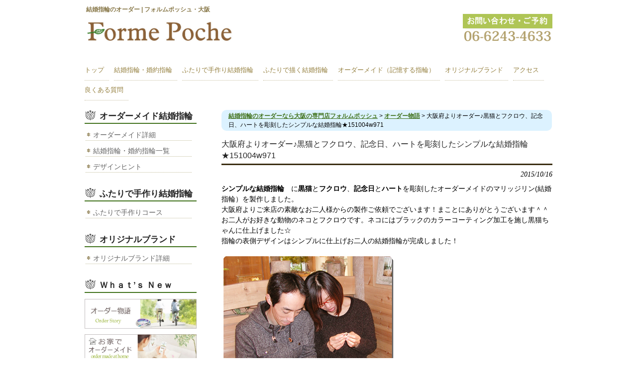

--- FILE ---
content_type: text/html; charset=UTF-8
request_url: https://silverya.com/archives/5718
body_size: 41005
content:
<!DOCTYPE html>
<html lang="ja">
<head>
<meta charset="UTF-8">
<meta name="viewport" content="width=device-width, user-scalable=yes, 

maximum-scale=1.0, minimum-scale=1.0">

<meta name="google-site-verification" content="DKGIVW6ohu3nFPUqiATqte8Ft8LHTWBKmPaDB9wfpl0" />
<title>大阪府よりオーダー♪黒猫とフクロウ、記念日、ハートを彫刻したシンプルな結婚指輪★151004w971 | フォルムポッシュ</title>
<link rel="stylesheet" type="text/css" media="all" href="https://silverya.com/wp-content/themes/smart047/style.css">
<!--[if lt IE 9]>
<script src="https://silverya.com/wp-content/themes/smart047/js/html5.js"></script>
<script src="https://silverya.com/wp-content/themes/smart047/js/css3-

mediaqueries.js"></script>
<![endif]-->
<script src="https://silverya.com/wp-content/themes/smart047/js/jquery1.4.4.min.js"></script>
<script src="https://silverya.com/wp-content/themes/smart047/js/script.js"></script>
<script src="https://silverya.com/wp-content/themes/smart047/js/pngfilter.js"></script>

<!-- All in One SEO Pack 2.8 by Michael Torbert of Semper Fi Web Design[270,355] -->
<meta name="description"  content="シンプルな結婚指輪　に黒猫とフクロウ、記念日とハートを彫刻したオーダーメイドのマリッジリン(結婚指輪）を製作しました。 大阪府よりご来店の素敵なお二人様からの製作ご依頼でございます！まことにありがとうございます＾＾" />

<link rel="canonical" href="https://silverya.com/archives/5718" />
<!-- /all in one seo pack -->
<link rel='dns-prefetch' href='//s.w.org' />
<link rel="alternate" type="application/rss+xml" title="結婚指輪のオーダーなら大阪の専門店フォルムポッシュ &raquo; 大阪府よりオーダー♪黒猫とフクロウ、記念日、ハートを彫刻したシンプルな結婚指輪★151004w971 のコメントのフィード" href="https://silverya.com/archives/5718/feed" />
		<script type="text/javascript">
			window._wpemojiSettings = {"baseUrl":"https:\/\/s.w.org\/images\/core\/emoji\/11\/72x72\/","ext":".png","svgUrl":"https:\/\/s.w.org\/images\/core\/emoji\/11\/svg\/","svgExt":".svg","source":{"concatemoji":"https:\/\/silverya.com\/wp-includes\/js\/wp-emoji-release.min.js?ver=4.9.26"}};
			!function(e,a,t){var n,r,o,i=a.createElement("canvas"),p=i.getContext&&i.getContext("2d");function s(e,t){var a=String.fromCharCode;p.clearRect(0,0,i.width,i.height),p.fillText(a.apply(this,e),0,0);e=i.toDataURL();return p.clearRect(0,0,i.width,i.height),p.fillText(a.apply(this,t),0,0),e===i.toDataURL()}function c(e){var t=a.createElement("script");t.src=e,t.defer=t.type="text/javascript",a.getElementsByTagName("head")[0].appendChild(t)}for(o=Array("flag","emoji"),t.supports={everything:!0,everythingExceptFlag:!0},r=0;r<o.length;r++)t.supports[o[r]]=function(e){if(!p||!p.fillText)return!1;switch(p.textBaseline="top",p.font="600 32px Arial",e){case"flag":return s([55356,56826,55356,56819],[55356,56826,8203,55356,56819])?!1:!s([55356,57332,56128,56423,56128,56418,56128,56421,56128,56430,56128,56423,56128,56447],[55356,57332,8203,56128,56423,8203,56128,56418,8203,56128,56421,8203,56128,56430,8203,56128,56423,8203,56128,56447]);case"emoji":return!s([55358,56760,9792,65039],[55358,56760,8203,9792,65039])}return!1}(o[r]),t.supports.everything=t.supports.everything&&t.supports[o[r]],"flag"!==o[r]&&(t.supports.everythingExceptFlag=t.supports.everythingExceptFlag&&t.supports[o[r]]);t.supports.everythingExceptFlag=t.supports.everythingExceptFlag&&!t.supports.flag,t.DOMReady=!1,t.readyCallback=function(){t.DOMReady=!0},t.supports.everything||(n=function(){t.readyCallback()},a.addEventListener?(a.addEventListener("DOMContentLoaded",n,!1),e.addEventListener("load",n,!1)):(e.attachEvent("onload",n),a.attachEvent("onreadystatechange",function(){"complete"===a.readyState&&t.readyCallback()})),(n=t.source||{}).concatemoji?c(n.concatemoji):n.wpemoji&&n.twemoji&&(c(n.twemoji),c(n.wpemoji)))}(window,document,window._wpemojiSettings);
		</script>
		<style type="text/css">
img.wp-smiley,
img.emoji {
	display: inline !important;
	border: none !important;
	box-shadow: none !important;
	height: 1em !important;
	width: 1em !important;
	margin: 0 .07em !important;
	vertical-align: -0.1em !important;
	background: none !important;
	padding: 0 !important;
}
</style>
<link rel='stylesheet' id='contact-form-7-confirm-css'  href='https://silverya.com/wp-content/plugins/contact-form-7-add-confirm/includes/css/styles.css?ver=5.1' type='text/css' media='all' />
<link rel='stylesheet' id='meteor-slides-css'  href='https://silverya.com/wp-content/plugins/meteor-slides/css/meteor-slides.css?ver=1.0' type='text/css' media='all' />
<link rel='stylesheet' id='toc-screen-css'  href='https://silverya.com/wp-content/plugins/table-of-contents-plus/screen.min.css?ver=1509' type='text/css' media='all' />
<link rel='stylesheet' id='dashicons-css'  href='https://silverya.com/wp-includes/css/dashicons.min.css?ver=4.9.26' type='text/css' media='all' />
<link rel='stylesheet' id='to-top-css'  href='https://silverya.com/wp-content/plugins/to-top/public/css/to-top-public.css?ver=1.5.4' type='text/css' media='all' />
<link rel='stylesheet' id='hamburger.css-css'  href='https://silverya.com/wp-content/plugins/wp-responsive-menu/css/wpr-hamburger.css?ver=1.0' type='text/css' media='all' />
<link rel='stylesheet' id='wprmenu.css-css'  href='https://silverya.com/wp-content/plugins/wp-responsive-menu/css/wprmenu.css?ver=1.0' type='text/css' media='all' />
<style id='wprmenu.css-inline-css' type='text/css'>
@media only screen and ( max-width: 768px ) {
				#mg-wprm-wrap ul li {
					border-top: solid 1px rgba(255,255,255,0.05);
					border-bottom: solid 1px rgba(255,255,255,0.05);
				}
				
				#wprmenu_bar {
					background-color: #ffffff;
				}
			
				html body div#mg-wprm-wrap .wpr_submit .icon.icon-search {
					color: #FFFFFF;
				}
				#wprmenu_bar .menu_title, #wprmenu_bar .wprmenu_icon_menu {
					color: #0a0a0a;
				}
				#wprmenu_bar .menu_title {
					font-size: 20px;
					font-weight: normal;
				}
				#mg-wprm-wrap li.menu-item a {
					font-size: 15px;
					text-transform: uppercase;
					font-weight: normal;
				}
				#mg-wprm-wrap li.menu-item-has-children ul.sub-menu a {
					font-size: 15px;
					text-transform: uppercase;
					font-weight: normal;
				}
				#mg-wprm-wrap li.current-menu-item > a {
					background: #ffffff;
				}
				#mg-wprm-wrap li.current-menu-item > a,
				#mg-wprm-wrap li.current-menu-item span.wprmenu_icon{
					color: #FFFFFF !important;
				}
				#mg-wprm-wrap {
					background-color: #ededed;
				}
				.cbp-spmenu-push-toright {
					left: 80% ;
				}
				.cbp-spmenu-push-toright .mm-slideout {
					left:80% ;
				}
				.cbp-spmenu-push-toleft {
					left: -80% ;
				}
				#mg-wprm-wrap.cbp-spmenu-right,
				#mg-wprm-wrap.cbp-spmenu-left,
				#mg-wprm-wrap.cbp-spmenu-right.custom,
				#mg-wprm-wrap.cbp-spmenu-left.custom,
				.cbp-spmenu-vertical {
					width: 80%;
					max-width: 400px;
				}
				#mg-wprm-wrap ul#wprmenu_menu_ul li.menu-item a,
				div#mg-wprm-wrap ul li span.wprmenu_icon {
					color: #0a0a0a !important;
				}
				#mg-wprm-wrap ul#wprmenu_menu_ul li.menu-item a:hover {
					background: #ffffff;
					color: #0a0a0a !important;
				}
				div#mg-wprm-wrap ul>li:hover>span.wprmenu_icon {
					color: #0a0a0a !important;
				}
				.wprmenu_bar .hamburger-inner, .wprmenu_bar .hamburger-inner::before, .wprmenu_bar .hamburger-inner::after {
					background: #0a0a0a;
				}
				.wprmenu_bar .hamburger:hover .hamburger-inner, .wprmenu_bar .hamburger:hover .hamburger-inner::before,
			 .wprmenu_bar .hamburger:hover .hamburger-inner::after {
				background: #FFFFFF;
				}
			div.wprmenu_bar div.hamburger{padding-right: 6px !important;}
				#wprmenu_menu.left {
					width:80%;
					left: -80%;
					right: auto;
				}
				#wprmenu_menu.right {
					width:80%;
					right: -80%;
					left: auto;
				}
			
					.wprmenu_bar .hamburger {
						float: left;
					}
					.wprmenu_bar #custom_menu_icon.hamburger {
						top: 0px;
						left: 0px;
						float: left !important;
						background-color: #CCCCCC;
					}
				.custMenu #custom_menu_icon {
				display: block;
			}html { padding-top: 42px !important; }#wprmenu_bar,#mg-wprm-wrap { display: block; }
			div#wpadminbar { position: fixed; }}
</style>
<link rel='stylesheet' id='wpr_icons-css'  href='https://silverya.com/wp-content/plugins/wp-responsive-menu/inc/icons/style.css?ver=1.0' type='text/css' media='all' />
<link rel='stylesheet' id='jquery.lightbox.min.css-css'  href='https://silverya.com/wp-content/plugins/wp-jquery-lightbox/styles/lightbox.min.css?ver=1.4.6' type='text/css' media='all' />
<!--n2css--><script type='text/javascript' src='https://silverya.com/wp-includes/js/jquery/jquery.js?ver=1.12.4'></script>
<script type='text/javascript' src='https://silverya.com/wp-includes/js/jquery/jquery-migrate.min.js?ver=1.4.1'></script>
<script type='text/javascript' src='https://silverya.com/wp-content/plugins/meteor-slides/js/jquery.cycle.all.js?ver=4.9.26'></script>
<script type='text/javascript' src='https://silverya.com/wp-content/plugins/meteor-slides/js/jquery.metadata.v2.js?ver=4.9.26'></script>
<script type='text/javascript' src='https://silverya.com/wp-content/plugins/meteor-slides/js/jquery.touchwipe.1.1.1.js?ver=4.9.26'></script>
<script type='text/javascript'>
/* <![CDATA[ */
var meteorslidessettings = {"meteorslideshowspeed":"1500","meteorslideshowduration":"2500","meteorslideshowheight":"610 ","meteorslideshowwidth":"940","meteorslideshowtransition":"fade"};
/* ]]> */
</script>
<script type='text/javascript' src='https://silverya.com/wp-content/plugins/meteor-slides/js/slideshow.js?ver=4.9.26'></script>
<script type='text/javascript'>
/* <![CDATA[ */
var to_top_options = {"scroll_offset":"100","icon_opacity":"50","style":"icon","icon_type":"dashicons-arrow-up-alt2","icon_color":"#ffffff","icon_bg_color":"#000000","icon_size":"32","border_radius":"5","image":"https:\/\/silverya.com\/wp-content\/plugins\/to-top\/admin\/images\/default.png","image_width":"65","image_alt":"","location":"bottom-right","margin_x":"20","margin_y":"20","show_on_admin":"0","enable_autohide":"0","autohide_time":"2","enable_hide_small_device":"0","small_device_max_width":"640","reset":"0"};
/* ]]> */
</script>
<script type='text/javascript' src='https://silverya.com/wp-content/plugins/to-top/public/js/to-top-public.js?ver=1.5.4'></script>
<script type='text/javascript' src='https://silverya.com/wp-content/plugins/wp-responsive-menu/js/modernizr.custom.js?ver=1.0'></script>
<script type='text/javascript' src='https://silverya.com/wp-content/plugins/wp-responsive-menu/js/jquery.touchSwipe.min.js?ver=1.0'></script>
<script type='text/javascript'>
/* <![CDATA[ */
var wprmenu = {"zooming":"no","from_width":"768","push_width":"400","menu_width":"80","parent_click":"yes","swipe":"yes"};
/* ]]> */
</script>
<script type='text/javascript' src='https://silverya.com/wp-content/plugins/wp-responsive-menu/js/wprmenu.js?ver=1.0'></script>
<link rel='https://api.w.org/' href='https://silverya.com/wp-json/' />
<link rel='prev' title='奈良県よりご来店♪好きな色に色付けしたオーダーメイドマリッジリング☆150928w965' href='https://silverya.com/archives/5694' />
<link rel='next' title='イニシャルと流星、幸せのメロディー奏でるオーダーメイド結婚指輪♪hi151016t1' href='https://silverya.com/archives/5751' />
<link rel='shortlink' href='https://silverya.com/?p=5718' />
<link rel="alternate" type="application/json+oembed" href="https://silverya.com/wp-json/oembed/1.0/embed?url=https%3A%2F%2Fsilverya.com%2Farchives%2F5718" />
<link rel="alternate" type="text/xml+oembed" href="https://silverya.com/wp-json/oembed/1.0/embed?url=https%3A%2F%2Fsilverya.com%2Farchives%2F5718&#038;format=xml" />

<link rel="stylesheet" href="https://silverya.com/wp-content/plugins/count-per-day/counter.css" type="text/css" />

<script type="text/javascript">
$(function(){
	$('a[href^=#]').click(function(){
		var speed = 500;
		var href= $(this).attr("href");
		var target = $(href == "#" || href == "" ? 'html' : href);
		var position = target.offset().top;
		$("html, body").animate({scrollTop:position}, speed, "swing");
		return false;
	});
});
</script>

<script type="text/javascript">
<!--
  function showPlagin(idno){
    pc = ('PlagClose' + (idno));
    po = ('PlagOpen' + (idno));
    if( document.getElementById(pc).style.display == "none" ) {
      document.getElementById(pc).style.display = "block";
      document.getElementById(po).style.display = "none";
    }
    else {
      document.getElementById(pc).style.display = "none";
      document.getElementById(po).style.display = "block";
    }
  }
//-->
</script>

<script>
$(function () {
    $('.motif').hover(function () {
        $('.caption1', this).animate({
            top: "75px"
        }, 500);
    }, function () {
        $('.caption1', this).animate({
            top: "150px"
        }, 500);
    });
});

//キャプションフェードイン
$(function () {
    $('.motif').hover(function () {
        $('.caption2', this).fadeIn("slow");
    }, function () {
        $('.caption2', this).fadeOut("slow");
    });
});
</script>
	
	<script>
	$(function() {
    $('.navToggle').click(function() {
        $(this).toggleClass('active');
 
        if ($(this).hasClass('active')) {
            $('.globalMenuSp').addClass('active');
        } else {
            $('.globalMenuSp').removeClass('active');
        }
    });
});
	</script>
	<style>
	html {
    padding-top: 0 !important;
}
		</style>
<!-- Global site tag (gtag.js) - Google Ads: 927907751 -->
	<script async src="https://www.googletagmanager.com/gtag/js?id=AW-927907751"></script>
	<script> window.dataLayer = window.dataLayer || []; function gtag(){dataLayer.push(arguments);} gtag('js', new Date()); gtag('config', 'AW-927907751'); </script>


 


 


 

</head>
	
	
	
<body>


<header id="header" role="banner">
	<div class="inner">
		<h1>結婚指輪のオーダー | フォルムポッシュ・大阪</h1>
      		<div class="h_sitetitle"><a href="https://silverya.com/" title="結婚指輪のオーダーなら大阪の専門店フォルムポッシュ" rel="home"><img src="https://silverya.com/wp-content/uploads/2023/02/f7bd0af422783a6b971e444458188204.jpg"></a></div>
    			<div id="headerInfo">
			<p><a href="https://silverya.com/%E3%81%8A%E5%95%8F%E5%90%88%E3%82%8F%E3%81%9B%E3%83%BB%E3%81%94%E4%BA%88%E7%B4%84"><img src="https://silverya.com/wp-content/uploads/2023/02/e0e0679902eb8c230c0fe297b435f875.jpg" alt="お問合せ・ご予約" /></a></p>
			<p><a href="tel:0662434633"><img src="/wp-content/themes/smart047/images/banners/tel.png" alt="電話番号" /></a></p>
		</div>

	</div>
<script>
  (function(i,s,o,g,r,a,m){i['GoogleAnalyticsObject']=r;i[r]=i[r]||function(){
  (i[r].q=i[r].q||[]).push(arguments)},i[r].l=1*new Date();a=s.createElement(o),
  m=s.getElementsByTagName(o)[0];a.async=1;a.src=g;m.parentNode.insertBefore(a,m)
  })(window,document,'script','https://www.google-analytics.com/analytics.js','ga');

  ga('create', 'UA-38117166-1', 'auto');
  ga('send', 'pageview');

</script>
	
</header>

  <nav id="mainNav">
    <div class="inner">
    <a class="menu" id="menu"><span>MENU</span></a>
		<div class="panel">   
    <ul><li id="menu-item-347" class="menu-item menu-item-type-custom menu-item-object-custom menu-item-347"><a href="/"><span>トップ</span></a></li>
<li id="menu-item-8222" class="menu-item menu-item-type-post_type menu-item-object-page menu-item-8222"><a href="https://silverya.com/order-made-wedding-ring"><span>結婚指輪・婚約指輪</span></a></li>
<li id="menu-item-8211" class="menu-item menu-item-type-post_type menu-item-object-page menu-item-8211"><a href="https://silverya.com/handmade"><span>ふたりで手作り結婚指輪</span></a></li>
<li id="menu-item-24702" class="menu-item menu-item-type-post_type menu-item-object-page menu-item-24702"><a href="https://silverya.com/tegaki-ring"><span>ふたりで描く結婚指輪</span></a></li>
<li id="menu-item-18222" class="menu-item menu-item-type-custom menu-item-object-custom menu-item-has-children menu-item-18222"><a href="#"><span>オーダーメイド（記憶する指輪）</span></a>
<ul class="sub-menu">
	<li id="menu-item-13946" class="menu-item menu-item-type-post_type menu-item-object-page menu-item-13946"><a href="https://silverya.com/%e3%81%8a%e5%ae%b6%e3%81%a7%e3%82%aa%e3%83%bc%e3%83%80%e3%83%bc%e3%83%a1%e3%82%a4%e3%83%89"><span>お家でオーダーメイド</span></a></li>
	<li id="menu-item-8210" class="menu-item menu-item-type-post_type menu-item-object-page menu-item-8210"><a href="https://silverya.com/order-made"><span>店舗でオーダーメイド</span></a></li>
</ul>
</li>
<li id="menu-item-8216" class="menu-item menu-item-type-post_type menu-item-object-page menu-item-8216"><a href="https://silverya.com/original-brand"><span>オリジナルブランド</span></a></li>
<li id="menu-item-351" class="menu-item menu-item-type-post_type menu-item-object-page menu-item-351"><a href="https://silverya.com/shop"><span>アクセス</span></a></li>
<li id="menu-item-16115" class="menu-item menu-item-type-post_type menu-item-object-page menu-item-16115"><a href="https://silverya.com/%e8%89%af%e3%81%8f%e3%81%82%e3%82%8b%e8%b3%aa%e5%95%8f"><span>良くある質問</span></a></li>
</ul>   
<!--
	<div class="menu">
	<ul>
	<li><a href="https://silverya.com">トップ</a></li>
	<li><a href="https://silverya.com/flow">オーダーの流れ</a></li>
	<li><a href="https://silverya.com/price">価格と納期とアフターケア

</a></li>
	<li><a href="https://silverya.com/#">オーダーメイド作品集</a></li>
	<li><a href="https://silverya.com/#">デザインヒント</a></li>
	<li><a href="https://silverya.com/#">お客様アルバム</a></li>
	<li><a href="https://silverya.com/shop">店舗概要</a></li>
	<li class="last"><a href="https://silverya.com/contact">お問合わせ・

ご予約</a></li>
	</ul>
	</div>
-->
    </div>
    </div>
  </nav><div id="wrapper">

<div id="content">

<div class="breadcrumbs">
    <!-- Breadcrumb NavXT 6.2.0 -->
<span property="itemListElement" typeof="ListItem"><a property="item" typeof="WebPage" title="Go to 結婚指輪のオーダーなら大阪の専門店フォルムポッシュ." href="https://silverya.com" class="home"><span property="name">結婚指輪のオーダーなら大阪の専門店フォルムポッシュ</span></a><meta property="position" content="1"></span> &gt; <span property="itemListElement" typeof="ListItem"><a property="item" typeof="WebPage" title="Go to the オーダー物語 category archives." href="https://silverya.com/archives/category/recomend" class="taxonomy category"><span property="name">オーダー物語</span></a><meta property="position" content="2"></span> &gt; 大阪府よりオーダー♪黒猫とフクロウ、記念日、ハートを彫刻したシンプルな結婚指輪★151004w971</div>
<section>
		<article id="post-5718" class="content">
	  <header>  	
      <h2 class="title first"><span>大阪府よりオーダー♪黒猫とフクロウ、記念日、ハートを彫刻したシンプルな結婚指輪★151004w971</span></h2>   
      <p class="dateLabel"><time datetime="2015-10-16">2015/10/16</time>  
    </header>
    <div class="post">
		<p><strong>シンプルな結婚指輪</strong>　に<strong>黒猫</strong>と<strong>フクロウ</strong>、<strong>記念日</strong>と<strong>ハート</strong>を彫刻したオーダーメイドのマリッジリン(結婚指輪）を製作しました。<br />
大阪府よりご来店の素敵なお二人様からの製作ご依頼でございます！まことにありがとうございます＾＾<br />
お二人がお好きな動物のネコとフクロウです。ネコにはブラックのカラーコーティング加工を施し黒猫ちゃんに仕上げました☆<br />
指輪の表側デザインはシンプルに仕上げお二人の結婚指輪が完成しました！</p>
<p><a href="https://silverya.com/wp-content/uploads/2015/10/068cce413cbb99d0f4ec6de4b99a1d6c1.jpg" rel="lightbox[5718]"><img class="alignnone  wp-image-5723" src="https://silverya.com/wp-content/uploads/2015/10/068cce413cbb99d0f4ec6de4b99a1d6c1.jpg" alt="151004w971 Made to order wedding ring 大阪" width="353" height="276" srcset="https://silverya.com/wp-content/uploads/2015/10/068cce413cbb99d0f4ec6de4b99a1d6c1.jpg 500w, https://silverya.com/wp-content/uploads/2015/10/068cce413cbb99d0f4ec6de4b99a1d6c1-300x235.jpg 300w, https://silverya.com/wp-content/uploads/2015/10/068cce413cbb99d0f4ec6de4b99a1d6c1-250x196.jpg 250w, https://silverya.com/wp-content/uploads/2015/10/068cce413cbb99d0f4ec6de4b99a1d6c1-128x100.jpg 128w" sizes="(max-width: 353px) 100vw, 353px" /><br />
</a></p>
<p>仕上がりをご確認中ございます。</p>
<p><a href="https://silverya.com/wp-content/uploads/2015/10/a5299e14e84471f9246c290491172fa0.jpg" rel="lightbox[5718]"><img class="alignnone  wp-image-5724" src="https://silverya.com/wp-content/uploads/2015/10/a5299e14e84471f9246c290491172fa0.jpg" alt="151004w971‐R1 Made to order wedding ring 大阪" width="404" height="273" srcset="https://silverya.com/wp-content/uploads/2015/10/a5299e14e84471f9246c290491172fa0.jpg 500w, https://silverya.com/wp-content/uploads/2015/10/a5299e14e84471f9246c290491172fa0-300x203.jpg 300w, https://silverya.com/wp-content/uploads/2015/10/a5299e14e84471f9246c290491172fa0-250x169.jpg 250w, https://silverya.com/wp-content/uploads/2015/10/a5299e14e84471f9246c290491172fa0-148x100.jpg 148w" sizes="(max-width: 404px) 100vw, 404px" /></a></p>
<p>日常遣いにも問題のないシンプルなデザインの結婚指輪。</p>
<p>ストレートラインの平甲丸タイプをセレクト<br />
プラチナでオーダーいただきました。</p>
<p><a href="https://silverya.com/wp-content/uploads/2015/10/c11d68c760ad38d682900e4330973ade.jpg" rel="lightbox[5718]"><img class="alignnone size-full wp-image-5736" src="https://silverya.com/wp-content/uploads/2015/10/c11d68c760ad38d682900e4330973ade.jpg" alt="" width="600" height="447" srcset="https://silverya.com/wp-content/uploads/2015/10/c11d68c760ad38d682900e4330973ade.jpg 600w, https://silverya.com/wp-content/uploads/2015/10/c11d68c760ad38d682900e4330973ade-300x224.jpg 300w, https://silverya.com/wp-content/uploads/2015/10/c11d68c760ad38d682900e4330973ade-250x186.jpg 250w, https://silverya.com/wp-content/uploads/2015/10/c11d68c760ad38d682900e4330973ade-134x100.jpg 134w" sizes="(max-width: 600px) 100vw, 600px" /></a></p>
<p>&nbsp;</p>
<p>結婚指輪の内側には<strong>猫</strong>のカップルが仲良く寄り添っております。<br />
ハートの中にはお二人の<strong>記念日</strong>が浮かんでいます！お二人の挙式日です。</p>
<p>ネコの上には手で作った<strong>ハートマーク</strong>がありますが、こちらもお二人の記念日になっています！<br />
親指が数字の１と１で１１月をあらわし、指が２本づつなので２と２で２２日をあらわしています。</p>
<p>さらに新婦様の大好きな<strong>フクロウ</strong>が鏡写しで彫りこまれております。<br />
<span style="line-height: 1.5; color: #3366ff;">丸い大きな目がとってもかわいいフクロウになりました☆</span></p>
<p>レーザー刻印でお二人の名前も彫刻しとても素敵な想いが詰まった結婚指輪が完成となりました。</p>
<p><span style="color: #ffff00;">☆</span>日本では古くから「フクロウ」は縁起の良い鳥として愛されています。<br />
語呂合わせで、”<strong>不苦労</strong>”＝苦労しない人生…<br />
”<strong>福老</strong>”、”<strong>富来老</strong>”＝豊かに年をとる…<br />
”<strong>福路</strong>”＝旅の安全や人生の幸せ…　などとあらわすことでも有名です！</p>
<p>またギリシャ神話においては女神アテーナーの象徴であるとされているらしく知恵の象徴とされることも多いということです。<br />
よく教科書やテキストの挿絵にフクロウの先生がいたのを思い出しました＾＾</p>
<p><a href="https://silverya.com/wp-content/uploads/2015/10/ac370a2550c2fa65b1cf2dd4cbcded8f.jpg" rel="lightbox[5718]"><img class="alignnone  wp-image-5740" src="https://silverya.com/wp-content/uploads/2015/10/ac370a2550c2fa65b1cf2dd4cbcded8f.jpg" alt="" width="413" height="325" srcset="https://silverya.com/wp-content/uploads/2015/10/ac370a2550c2fa65b1cf2dd4cbcded8f.jpg 789w, https://silverya.com/wp-content/uploads/2015/10/ac370a2550c2fa65b1cf2dd4cbcded8f-300x236.jpg 300w, https://silverya.com/wp-content/uploads/2015/10/ac370a2550c2fa65b1cf2dd4cbcded8f-250x197.jpg 250w, https://silverya.com/wp-content/uploads/2015/10/ac370a2550c2fa65b1cf2dd4cbcded8f-127x100.jpg 127w" sizes="(max-width: 413px) 100vw, 413px" /></a></p>
<p>とっても素敵な笑顔です！</p>
<p>この度はフォルムポッシュにて結婚指輪をオーダーいただきましたこと本当に光栄です。<br />
ありがとうございました！<br />
指輪の内側の猫とフクロウがお二人のもとにたくさんの幸せを運んできてくれることを願いながら製作させていただきました。<br />
また記念日などにはぜひハートマークを合わせてみてくださいね！<br />
末永いお幸せを心よりお祈りしております。</p>
    </div>
     
  </article>
	  <div class="pagenav">
			<span class="prev"><a href="https://silverya.com/archives/5694" rel="prev">&laquo; 前のページ</a></span>          
			<span class="next"><a href="https://silverya.com/archives/5751" rel="next">次のページ &raquo;</a></span>
	</div>
  </section>
  
	</div><!-- / content -->
  <aside id="sidebar">

  <section class="widget">
		<h3><span>オーダーメイド結婚指輪</span></h3>
		<ul>
		<li><a href="https://silverya.com/order-made">オーダーメイド詳細</a></li>
		<li><a href="https://silverya.com/order-made-wedding-ring">結婚指輪・婚約指輪一覧</a></li>
		<li><a href="https://silverya.com/mhint">デザインヒント</a></li>
		</ul>
  </section>
  
  <section class="widget">
		<h3><span>ふたりで手作り結婚指輪</span></h3>
		<ul>
		<li><a href="https://silverya.com/handmade">ふたりで手作りコース</a></li>
		</ul>
  </section>
  
  <section class="widget">
		<h3><span>オリジナルブランド</span></h3>
		<ul>
		<li><a href="https://silverya.com/original-brand">オリジナルブランド詳細</a></li>
		</ul>
  </section>
  
  <section class="widget2">
		<h3><span>Ｗｈａｔ’ｓ Ｎｅｗ</span></h3>
	<div class="banners">
        
<p class="banner"><a href="https://silverya.com/recomend"><img src="/wp-content/uploads/2016/11/side-order-story.jpg" alt="オーダー物語" /></a></p>
<p class="banner"><a href="https://silverya.com/%E3%81%8A%E5%AE%B6%E3%81%A7%E3%82%AA%E3%83%BC%E3%83%80%E3%83%BC%E3%83%A1%E3%82%A4%E3%83%89"><img src="https://silverya.com/wp-content/uploads/2018/09/side-outide-order.jpg" alt="お家でオーダーメイド" /></a></p>
<p class="banner"><a href="https://silverya.com/archives/2443"><img src="/wp-content/uploads/2018/09/side-indian.jpg
" alt="インディアンジュエリー" /></a></p>
<p class="banner"><a href="https://silverya.com/archives/category/neworder"><img src="https://silverya.com/wp-content/uploads/2023/02/a70e963d142969a116c7f98e95431b9a-1.jpg" alt="特集" /></a></p>
<p class="banner"><a href="https://silverya.com/tegaki"><img src="/wp-content/uploads/2018/11/side-tegaki.jpg" alt="手描きクラフトジュエリー" /></a></p>
<p class="banner"><a href="https://silverya.com/tokuten"><img src="/wp-content/uploads/2018/07/side-tokuten2.jpg" alt="ブライダル特典" /></a></p>
        <p class="banner"><a href="https://silverya.com/movie-handmade"><img src="/wp-content/uploads/2018/07/side-movie3.jpg" alt="制作例ムービー" /></a></p>
        <p class="banner"><a href="https://silverya.com/album"><img src="/wp-content/uploads/2016/11/side-customer-album.jpg" alt="お客様アルバム" /></a></p>
	<p class="banner"><a href="https://silverya.com/baby"><img src="/wp-content/uploads/2016/11/side-baby-ring.jpg" alt="ベビーリング" /></a></p>    
	</div>
  </section>
  
  <section class="widget">
		<h3><span>Information</span></h3>
		<ul>
		<li><a href="/">トップ</a></li>
		<li><a href="/shop">店舗概要</a></li>
                <li><a href="https://silverya.com/price">価格と納期とアフターケア</a></li>
		<li><a href="https://silverya.com/choise">ダイヤと素材を選ぶ</a></li>
		<li><a href="https://silverya.com/fashion">ファッションジュエリー</a></li>
		<li><a href="https://silverya.com/media">メディア掲載</a></li>
		<li><a href="https://silverya.com/archives/category/column">結婚指輪お悩み相談コラム</a></li>
			<li><a href="https://silverya.com/%E8%89%AF%E3%81%8F%E3%81%82%E3%82%8B%E8%B3%AA%E5%95%8F">良くあるご質問</a></li>
		</ul>
  </section>
<!-- 検索開始    -->
	<section id="search-2" class="widget widget_search"><form role="search" method="get" id="searchform" action="https://silverya.com" >
	<div><label class="screen-reader-text" for="s">検索:</label>
	<input type="text" value="" name="s" id="s" />
	<input type="submit" id="searchsubmit" value="" />
	</div>
	</form></section> 
<!-- 検索終了    --> 
    <div class="banners">
	<p class="banner"><a href="https://silverya.com/%E3%81%8A%E5%95%8F%E5%90%88%E3%82%8F%E3%81%9B%E3%83%BB%E3%81%94%E4%BA%88%E7%B4%84"><img src="https://silverya.com/wp-content/uploads/2023/02/942bc8a7577e5070b732ea2f484636db.jpg" alt="お問合せ・ご予約" /></a></p>    
	<!--<p class="banner"><a href="/media"><img src="/wp-content/themes/smart047/images/banners/side_banner2.png" alt="メディア掲載" /></a></p>-->
		<p class="banner"><a href="https://lin.ee/JzsU3Dl" class="insta_btn2" target="_blank"><img src="https://silverya.com/wp-content/uploads/2024/05/line.png" alt="公式LINE" /></a></p>
	
        <p class="banner"><a href="https://www.instagram.com/formepoche/?ref=badge?ref=badge" class="insta_btn2" target="_blank"><img src="/wp-content/uploads/2018/08/instagram.png" alt="instagram" /></a></p>
	<p class="banner"><a href="https://www.facebook.com/formepoche" rel="nofollow" target="_blank"><img src="/wp-content/themes/smart047/images/banners/side_banner5.png" alt="facebook" /></a></p>	
    </div>
<br />
	<section id="text-3" class="widget widget_text">			<div class="textwidget"><!-- ウィジェット を表示したい位置に次のタグを貼り付けてください。 -->
<div class="g-page" data-width="225" data-href="https://plus.google.com/116052390009668463750" data-rel="publisher"></div>

<!-- head 内か、body 終了タグの直前に次のタグを貼り付けてください。 -->
<script src="https://apis.google.com/js/platform.js" async defer>
  {lang: 'ja'}
</script></div>
		</section>		<section id="recent-posts-2" class="widget widget_recent_entries">		<h3><span>最近の投稿</span></h3>		<ul>
											<li>
					<a href="https://silverya.com/archives/33000">(タイトルなし)</a>
									</li>
											<li>
					<a href="https://silverya.com/archives/32943">猫をイメージしたエンゲージリングが新登場！</a>
									</li>
											<li>
					<a href="https://silverya.com/archives/32436">愛するペットのデザインの結婚指輪 まとめ</a>
									</li>
											<li>
					<a href="https://silverya.com/archives/32703">夏季休業のお知らせ</a>
									</li>
											<li>
					<a href="https://silverya.com/archives/32162">うさぎの結婚指輪 特集</a>
									</li>
					</ul>
		</section>  
  </aside>

</div>
<!-- / wrapper -->

<footer id="footer">
  <div id="footer-inner">
  	<ul><li id="menu-item-372" class="menu-item menu-item-type-custom menu-item-object-custom menu-item-372"><a href="/">結婚指輪オーダー専門店 トップページ</a></li>
<li id="menu-item-375" class="menu-item menu-item-type-custom menu-item-object-custom menu-item-has-children menu-item-375"><a href="#">｜オーダーメイド結婚指輪</a>
<ul class="sub-menu">
	<li id="menu-item-8226" class="menu-item menu-item-type-post_type menu-item-object-page menu-item-8226"><a href="https://silverya.com/order-made-wedding-ring">結婚指輪・婚約指輪一覧</a></li>
	<li id="menu-item-8227" class="menu-item menu-item-type-post_type menu-item-object-page menu-item-8227"><a href="https://silverya.com/order-made">オーダーメイド結婚指輪 </a></li>
	<li id="menu-item-8228" class="menu-item menu-item-type-post_type menu-item-object-page menu-item-8228"><a href="https://silverya.com/mhint">デザインヒント</a></li>
</ul>
</li>
<li id="menu-item-24700" class="menu-item menu-item-type-post_type menu-item-object-page menu-item-24700"><a href="https://silverya.com/tegaki-ring">ふたりで描く結婚指輪</a></li>
<li id="menu-item-8229" class="menu-item menu-item-type-post_type menu-item-object-page menu-item-8229"><a href="https://silverya.com/handmade">｜ふたりで手作り</a></li>
<li id="menu-item-8233" class="menu-item menu-item-type-post_type menu-item-object-page menu-item-8233"><a href="https://silverya.com/original-brand">｜オリジナルブランド詳細</a></li>
<li id="menu-item-8234" class="menu-item menu-item-type-post_type menu-item-object-page menu-item-8234"><a href="https://silverya.com/recomend">｜オーダー物語</a></li>
<li id="menu-item-8457" class="menu-item menu-item-type-post_type menu-item-object-page menu-item-8457"><a href="https://silverya.com/movie-handmade">｜ムービー</a></li>
<li id="menu-item-387" class="menu-item menu-item-type-post_type menu-item-object-page menu-item-387"><a href="https://silverya.com/shop">｜店舗概要</a></li>
<li id="menu-item-24126" class="menu-item menu-item-type-post_type menu-item-object-page menu-item-24126"><a href="https://silverya.com/%e3%83%97%e3%83%a9%e3%82%a4%e3%83%90%e3%82%b7%e3%83%bc%e3%83%9d%e3%83%aa%e3%82%b7%e3%83%bc">｜プライバシーポリシー</a></li>
<li id="menu-item-24130" class="menu-item menu-item-type-post_type menu-item-object-page menu-item-24130"><a href="https://silverya.com/%e7%89%b9%e5%ae%9a%e5%95%86%e5%8f%96%e5%bc%95%e6%b3%95%e3%81%ab%e5%9f%ba%e3%81%a5%e3%81%8f%e8%a1%a8%e8%a8%98">｜特定商取引法に基づく表記</a></li>
<li id="menu-item-3482" class="menu-item menu-item-type-custom menu-item-object-custom menu-item-3482"><a href="http://silverya.com/sitemap">｜サイトマップ</a></li>
</ul>    
    <ul class="footer-sns-icon">
   <li><a href="https://www.instagram.com/formepoche" target="_blank"><img src="https://silverya.com/wp-content/uploads/2024/05/in.png" /></a></li> 
    <li><a href="https://www.facebook.com/formepoche" target="_blank"><img src="https://silverya.com/wp-content/uploads/2024/05/fa.png" /></a></li> 
    <li><a href="https://lin.ee/JzsU3Dl" target="_blank"><img src="https://silverya.com/wp-content/uploads/2024/05/li.png" /></a></li> 
   
</ul>
    
	<p id="footer-comment">大阪府よりオーダー♪黒猫とフクロウ、記念日、ハートを彫刻したシンプルな結婚指輪★151004w971<br />オーダメイド結婚指輪オーダーメイド婚約指輪のForme Poche 【フォルム・ポッシュ】<br />
大阪市中央区博労町 3-2-6 東海ビル1F <br />
TEL:06-6243-4633 月・木・金 13：00～19：00｜土・日・祝 13：00～18：00 定休日:火・水曜日 </p>

	<p id="copyright">Copyright（C）1999-2016 Forme Poche All Rights Reserved.</p>
  </div>
</footer>
	<!-- / footer -->


<span id="to_top_scrollup" class="dashicons dashicons-arrow-up-alt2"><span class="screen-reader-text">Scroll Up</span></span>				<div id="wprmenu_bar" class="wprmenu_bar bodyslide left">
					<div class="hamburger hamburger--slider">
  						<span class="hamburger-box">
    						<span class="hamburger-inner"></span>
  						</span>
					</div>
					<div class="menu_title">
														<a href="http://silverya.com"></a>
																		</div>
				</div>
			
			<div class="cbp-spmenu cbp-spmenu-vertical cbp-spmenu-left default " id="mg-wprm-wrap">
								<ul id="wprmenu_menu_ul">
					<li class="menu-item menu-item-type-custom menu-item-object-custom menu-item-347"><a href="/">トップ</a></li>
<li class="menu-item menu-item-type-post_type menu-item-object-page menu-item-8222"><a href="https://silverya.com/order-made-wedding-ring">結婚指輪・婚約指輪</a></li>
<li class="menu-item menu-item-type-post_type menu-item-object-page menu-item-8211"><a href="https://silverya.com/handmade">ふたりで手作り結婚指輪</a></li>
<li class="menu-item menu-item-type-post_type menu-item-object-page menu-item-24702"><a href="https://silverya.com/tegaki-ring">ふたりで描く結婚指輪</a></li>
<li class="menu-item menu-item-type-custom menu-item-object-custom menu-item-has-children menu-item-18222"><a href="#">オーダーメイド（記憶する指輪）</a>
<ul class="sub-menu">
	<li class="menu-item menu-item-type-post_type menu-item-object-page menu-item-13946"><a href="https://silverya.com/%e3%81%8a%e5%ae%b6%e3%81%a7%e3%82%aa%e3%83%bc%e3%83%80%e3%83%bc%e3%83%a1%e3%82%a4%e3%83%89">お家でオーダーメイド</a></li>
	<li class="menu-item menu-item-type-post_type menu-item-object-page menu-item-8210"><a href="https://silverya.com/order-made">店舗でオーダーメイド</a></li>
</ul>
</li>
<li class="menu-item menu-item-type-post_type menu-item-object-page menu-item-8216"><a href="https://silverya.com/original-brand">オリジナルブランド</a></li>
<li class="menu-item menu-item-type-post_type menu-item-object-page menu-item-351"><a href="https://silverya.com/shop">アクセス</a></li>
<li class="menu-item menu-item-type-post_type menu-item-object-page menu-item-16115"><a href="https://silverya.com/%e8%89%af%e3%81%8f%e3%81%82%e3%82%8b%e8%b3%aa%e5%95%8f">良くある質問</a></li>
																
				</ul>
			</div>
			<script type='text/javascript'>
/* <![CDATA[ */
var wpcf7 = {"apiSettings":{"root":"https:\/\/silverya.com\/wp-json\/contact-form-7\/v1","namespace":"contact-form-7\/v1"},"recaptcha":{"messages":{"empty":"\u3042\u306a\u305f\u304c\u30ed\u30dc\u30c3\u30c8\u3067\u306f\u306a\u3044\u3053\u3068\u3092\u8a3c\u660e\u3057\u3066\u304f\u3060\u3055\u3044\u3002"}}};
/* ]]> */
</script>
<script type='text/javascript' src='https://silverya.com/wp-content/plugins/contact-form-7/includes/js/scripts.js?ver=5.0.4'></script>
<script type='text/javascript' src='https://silverya.com/wp-includes/js/jquery/jquery.form.min.js?ver=4.2.1'></script>
<script type='text/javascript' src='https://silverya.com/wp-content/plugins/contact-form-7-add-confirm/includes/js/scripts.js?ver=5.1'></script>
<script type='text/javascript'>
/* <![CDATA[ */
var tocplus = {"smooth_scroll":"1"};
/* ]]> */
</script>
<script type='text/javascript' src='https://silverya.com/wp-content/plugins/table-of-contents-plus/front.min.js?ver=1509'></script>
<script type='text/javascript' src='https://silverya.com/wp-content/plugins/wp-jquery-lightbox/jquery.touchwipe.min.js?ver=1.4.6'></script>
<script type='text/javascript'>
/* <![CDATA[ */
var JQLBSettings = {"showTitle":"0","showCaption":"0","showNumbers":"0","fitToScreen":"1","resizeSpeed":"400","showDownload":"0","navbarOnTop":"0","marginSize":"0","slideshowSpeed":"4000","prevLinkTitle":"\u524d\u306e\u753b\u50cf","nextLinkTitle":"\u6b21\u306e\u753b\u50cf","closeTitle":"\u30ae\u30e3\u30e9\u30ea\u30fc\u3092\u9589\u3058\u308b","image":"\u753b\u50cf ","of":"\u306e","download":"\u30c0\u30a6\u30f3\u30ed\u30fc\u30c9","pause":"(\u30b9\u30e9\u30a4\u30c9\u30b7\u30e7\u30fc\u3092\u505c\u6b62\u3059\u308b)","play":"(\u30b9\u30e9\u30a4\u30c9\u30b7\u30e7\u30fc\u3092\u518d\u751f\u3059\u308b)"};
/* ]]> */
</script>
<script type='text/javascript' src='https://silverya.com/wp-content/plugins/wp-jquery-lightbox/jquery.lightbox.min.js?ver=1.4.6'></script>
<script type='text/javascript' src='https://silverya.com/wp-includes/js/wp-embed.min.js?ver=4.9.26'></script>
<script>
  var xm = 0;
  var myVar = setInterval(function() {
    if (jQuery(' #post-3412.content .post #mw_wp_form_mw-wp-form-153.mw_wp_form p:contains("お問い合わせ・ご予約フォームは送信されました。")').length > 0 ) {
      if (xm == 0) {
        jQuery('body').append('<img height="1" width="1" style="border-style:none;" alt="" src="//www.googleadservices.com/pagead/conversion/927907751/?label=AWoMCI37oXMQp_-6ugM&amp;guid=ON&amp;script=0"/>');
        xm = 1;
      }
      clearInterval(myVar);
    }
  }, 1000)
</script>
</body>
</html>

--- FILE ---
content_type: text/html; charset=utf-8
request_url: https://accounts.google.com/o/oauth2/postmessageRelay?parent=https%3A%2F%2Fsilverya.com&jsh=m%3B%2F_%2Fscs%2Fabc-static%2F_%2Fjs%2Fk%3Dgapi.lb.en.2kN9-TZiXrM.O%2Fd%3D1%2Frs%3DAHpOoo_B4hu0FeWRuWHfxnZ3V0WubwN7Qw%2Fm%3D__features__
body_size: 164
content:
<!DOCTYPE html><html><head><title></title><meta http-equiv="content-type" content="text/html; charset=utf-8"><meta http-equiv="X-UA-Compatible" content="IE=edge"><meta name="viewport" content="width=device-width, initial-scale=1, minimum-scale=1, maximum-scale=1, user-scalable=0"><script src='https://ssl.gstatic.com/accounts/o/2580342461-postmessagerelay.js' nonce="xTGZ9tC1HIQ_kiE6XqCPPA"></script></head><body><script type="text/javascript" src="https://apis.google.com/js/rpc:shindig_random.js?onload=init" nonce="xTGZ9tC1HIQ_kiE6XqCPPA"></script></body></html>